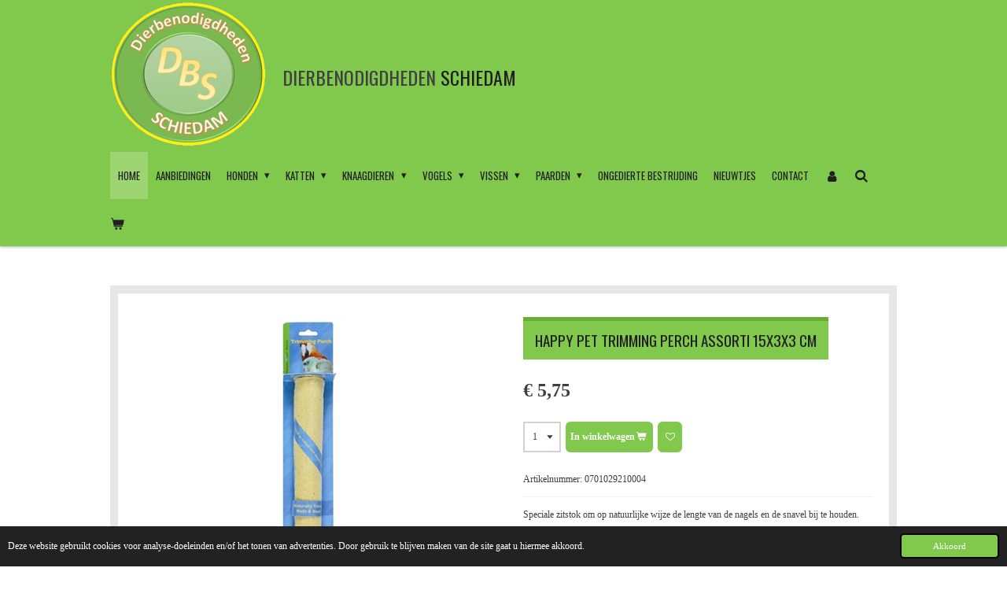

--- FILE ---
content_type: text/html; charset=UTF-8
request_url: https://www.dierbenodigdhedenschiedam.nl/product/7160035/happy-pet-trimming-perch-assorti-15x3x3-cm
body_size: 14936
content:
<!DOCTYPE html>
<html lang="nl">
    <head>
        <meta http-equiv="Content-Type" content="text/html; charset=utf-8">
        <meta name="viewport" content="width=device-width, initial-scale=1.0, maximum-scale=5.0">
        <meta http-equiv="X-UA-Compatible" content="IE=edge">
        <link rel="canonical" href="https://www.dierbenodigdhedenschiedam.nl/product/7160035/happy-pet-trimming-perch-assorti-15x3x3-cm">
        <link rel="sitemap" type="application/xml" href="https://www.dierbenodigdhedenschiedam.nl/sitemap.xml">
        <meta property="og:title" content="HAPPY PET TRIMMING PERCH ASSORTI 15X3X3 CM | dierbenodigdheden-schiedam.">
        <meta property="og:url" content="https://www.dierbenodigdhedenschiedam.nl/product/7160035/happy-pet-trimming-perch-assorti-15x3x3-cm">
        <base href="https://www.dierbenodigdhedenschiedam.nl/">
        <meta name="description" property="og:description" content="Speciale zitstok om op natuurlijke wijze de lengte van de nagels en de snavel bij te houden.
Afmeting: 15 cm">
                <script nonce="ecc5b71e792097fa62c1af8e3af86df3">
            
            window.JOUWWEB = window.JOUWWEB || {};
            window.JOUWWEB.application = window.JOUWWEB.application || {};
            window.JOUWWEB.application = {"backends":[{"domain":"jouwweb.nl","freeDomain":"jouwweb.site"},{"domain":"webador.com","freeDomain":"webadorsite.com"},{"domain":"webador.de","freeDomain":"webadorsite.com"},{"domain":"webador.fr","freeDomain":"webadorsite.com"},{"domain":"webador.es","freeDomain":"webadorsite.com"},{"domain":"webador.it","freeDomain":"webadorsite.com"},{"domain":"jouwweb.be","freeDomain":"jouwweb.site"},{"domain":"webador.ie","freeDomain":"webadorsite.com"},{"domain":"webador.co.uk","freeDomain":"webadorsite.com"},{"domain":"webador.at","freeDomain":"webadorsite.com"},{"domain":"webador.be","freeDomain":"webadorsite.com"},{"domain":"webador.ch","freeDomain":"webadorsite.com"},{"domain":"webador.ch","freeDomain":"webadorsite.com"},{"domain":"webador.mx","freeDomain":"webadorsite.com"},{"domain":"webador.com","freeDomain":"webadorsite.com"},{"domain":"webador.dk","freeDomain":"webadorsite.com"},{"domain":"webador.se","freeDomain":"webadorsite.com"},{"domain":"webador.no","freeDomain":"webadorsite.com"},{"domain":"webador.fi","freeDomain":"webadorsite.com"},{"domain":"webador.ca","freeDomain":"webadorsite.com"},{"domain":"webador.ca","freeDomain":"webadorsite.com"},{"domain":"webador.pl","freeDomain":"webadorsite.com"},{"domain":"webador.com.au","freeDomain":"webadorsite.com"},{"domain":"webador.nz","freeDomain":"webadorsite.com"}],"editorLocale":"nl-NL","editorTimezone":"Europe\/Amsterdam","editorLanguage":"nl","analytics4TrackingId":"G-E6PZPGE4QM","analyticsDimensions":[],"backendDomain":"www.jouwweb.nl","backendShortDomain":"jouwweb.nl","backendKey":"jouwweb-nl","freeWebsiteDomain":"jouwweb.site","noSsl":false,"build":{"reference":"19a97ca"},"linkHostnames":["www.jouwweb.nl","www.webador.com","www.webador.de","www.webador.fr","www.webador.es","www.webador.it","www.jouwweb.be","www.webador.ie","www.webador.co.uk","www.webador.at","www.webador.be","www.webador.ch","fr.webador.ch","www.webador.mx","es.webador.com","www.webador.dk","www.webador.se","www.webador.no","www.webador.fi","www.webador.ca","fr.webador.ca","www.webador.pl","www.webador.com.au","www.webador.nz"],"assetsUrl":"https:\/\/assets.jwwb.nl","loginUrl":"https:\/\/www.jouwweb.nl\/inloggen","publishUrl":"https:\/\/www.jouwweb.nl\/v2\/website\/2397472\/publish-proxy","adminUserOrIp":false,"pricing":{"plans":{"lite":{"amount":"700","currency":"EUR"},"pro":{"amount":"1200","currency":"EUR"},"business":{"amount":"2400","currency":"EUR"}},"yearlyDiscount":{"price":{"amount":"4800","currency":"EUR"},"ratio":0.17,"percent":"17%","discountPrice":{"amount":"4800","currency":"EUR"},"termPricePerMonth":{"amount":"2400","currency":"EUR"},"termPricePerYear":{"amount":"24000","currency":"EUR"}}},"hcUrl":{"add-product-variants":"https:\/\/help.jouwweb.nl\/hc\/nl\/articles\/28594307773201","basic-vs-advanced-shipping":"https:\/\/help.jouwweb.nl\/hc\/nl\/articles\/28594268794257","html-in-head":"https:\/\/help.jouwweb.nl\/hc\/nl\/articles\/28594336422545","link-domain-name":"https:\/\/help.jouwweb.nl\/hc\/nl\/articles\/28594325307409","optimize-for-mobile":"https:\/\/help.jouwweb.nl\/hc\/nl\/articles\/28594312927121","seo":"https:\/\/help.jouwweb.nl\/hc\/nl\/sections\/28507243966737","transfer-domain-name":"https:\/\/help.jouwweb.nl\/hc\/nl\/articles\/28594325232657","website-not-secure":"https:\/\/help.jouwweb.nl\/hc\/nl\/articles\/28594252935825"}};
            window.JOUWWEB.brand = {"type":"jouwweb","name":"JouwWeb","domain":"JouwWeb.nl","supportEmail":"support@jouwweb.nl"};
                    
                window.JOUWWEB = window.JOUWWEB || {};
                window.JOUWWEB.websiteRendering = {"locale":"nl-NL","timezone":"Europe\/Amsterdam","routes":{"api\/upload\/product-field":"\/_api\/upload\/product-field","checkout\/cart":"\/winkelwagen","payment":"\/bestelling-afronden\/:publicOrderId","payment\/forward":"\/bestelling-afronden\/:publicOrderId\/forward","public-order":"\/bestelling\/:publicOrderId","checkout\/authorize":"\/winkelwagen\/authorize\/:gateway","wishlist":"\/verlanglijst"}};
                                                    window.JOUWWEB.website = {"id":2397472,"locale":"nl-NL","enabled":true,"title":"dierbenodigdheden-schiedam.","hasTitle":true,"roleOfLoggedInUser":null,"ownerLocale":"nl-NL","plan":"business","freeWebsiteDomain":"jouwweb.site","backendKey":"jouwweb-nl","currency":"EUR","defaultLocale":"nl-NL","url":"https:\/\/www.dierbenodigdhedenschiedam.nl\/","homepageSegmentId":9326962,"category":"webshop","isOffline":false,"isPublished":true,"locales":["nl-NL"],"allowed":{"ads":false,"credits":true,"externalLinks":true,"slideshow":true,"customDefaultSlideshow":true,"hostedAlbums":true,"moderators":true,"mailboxQuota":10,"statisticsVisitors":true,"statisticsDetailed":true,"statisticsMonths":-1,"favicon":true,"password":true,"freeDomains":0,"freeMailAccounts":1,"canUseLanguages":false,"fileUpload":true,"legacyFontSize":false,"webshop":true,"products":-1,"imageText":false,"search":true,"audioUpload":true,"videoUpload":5000,"allowDangerousForms":false,"allowHtmlCode":true,"mobileBar":true,"sidebar":true,"poll":false,"allowCustomForms":true,"allowBusinessListing":true,"allowCustomAnalytics":true,"allowAccountingLink":true,"digitalProducts":true,"sitemapElement":false},"mobileBar":{"enabled":true,"theme":"accent","email":{"active":true,"value":"info@dierbenodigdhedenschiedam.nl"},"location":{"active":true,"value":"Rembrandtlaan 8  B, Schiedam"},"phone":{"active":true,"value":"+31682377220"},"whatsapp":{"active":true,"value":"+31682377220"},"social":{"active":true,"network":"facebook","value":"Dierbenodigdheden.Schiedam\/?locale=nl_NL"}},"webshop":{"enabled":true,"currency":"EUR","taxEnabled":true,"taxInclusive":true,"vatDisclaimerVisible":false,"orderNotice":null,"orderConfirmation":null,"freeShipping":false,"freeShippingAmount":"0.00","shippingDisclaimerVisible":false,"pickupAllowed":true,"couponAllowed":true,"detailsPageAvailable":true,"socialMediaVisible":true,"termsPage":9329783,"termsPageUrl":"\/algemene-voorwaarden","extraTerms":null,"pricingVisible":true,"orderButtonVisible":true,"shippingAdvanced":true,"shippingAdvancedBackEnd":true,"soldOutVisible":true,"backInStockNotificationEnabled":false,"canAddProducts":true,"nextOrderNumber":202600008,"allowedServicePoints":[],"sendcloudConfigured":false,"sendcloudFallbackPublicKey":"a3d50033a59b4a598f1d7ce7e72aafdf","taxExemptionAllowed":false,"invoiceComment":"Bij ophalen ontvangt u van ons bericht  als uw bestelling klaarstaat","emptyCartVisible":true,"minimumOrderPrice":null,"productNumbersEnabled":true,"wishlistEnabled":true,"hideTaxOnCart":false},"isTreatedAsWebshop":true};                            window.JOUWWEB.cart = {"products":[],"coupon":null,"shippingCountryCode":null,"shippingChoice":null,"breakdown":[]};                            window.JOUWWEB.scripts = ["website-rendering\/webshop"];                        window.parent.JOUWWEB.colorPalette = window.JOUWWEB.colorPalette;
        </script>
                <title>HAPPY PET TRIMMING PERCH ASSORTI 15X3X3 CM | dierbenodigdheden-schiedam.</title>
                                            <link href="https://primary.jwwb.nl/public/t/l/p/temp-pladpwpuxtdflvqhzvig/touch-icon-iphone.png?bust=1647274433" rel="apple-touch-icon" sizes="60x60">                                                <link href="https://primary.jwwb.nl/public/t/l/p/temp-pladpwpuxtdflvqhzvig/touch-icon-ipad.png?bust=1647274433" rel="apple-touch-icon" sizes="76x76">                                                <link href="https://primary.jwwb.nl/public/t/l/p/temp-pladpwpuxtdflvqhzvig/touch-icon-iphone-retina.png?bust=1647274433" rel="apple-touch-icon" sizes="120x120">                                                <link href="https://primary.jwwb.nl/public/t/l/p/temp-pladpwpuxtdflvqhzvig/touch-icon-ipad-retina.png?bust=1647274433" rel="apple-touch-icon" sizes="152x152">                                                <link href="https://primary.jwwb.nl/public/t/l/p/temp-pladpwpuxtdflvqhzvig/favicon.png?bust=1647274433" rel="shortcut icon">                                                <link href="https://primary.jwwb.nl/public/t/l/p/temp-pladpwpuxtdflvqhzvig/favicon.png?bust=1647274433" rel="icon">                                        <meta property="og:image" content="https&#x3A;&#x2F;&#x2F;primary.jwwb.nl&#x2F;public&#x2F;t&#x2F;l&#x2F;p&#x2F;temp-pladpwpuxtdflvqhzvig&#x2F;yz5bp2&#x2F;happypettrimmingperchassorti15x3x3cm.png">
                                    <meta name="twitter:card" content="summary_large_image">
                        <meta property="twitter:image" content="https&#x3A;&#x2F;&#x2F;primary.jwwb.nl&#x2F;public&#x2F;t&#x2F;l&#x2F;p&#x2F;temp-pladpwpuxtdflvqhzvig&#x2F;yz5bp2&#x2F;happypettrimmingperchassorti15x3x3cm.png">
                                                    <script src="https://plausible.io/js/script.manual.js" nonce="ecc5b71e792097fa62c1af8e3af86df3" data-turbo-track="reload" defer data-domain="shard22.jouwweb.nl"></script>
<link rel="stylesheet" type="text/css" href="https://gfonts.jwwb.nl/css?display=fallback&amp;family=Oswald%3A400%2C700%2C400italic%2C700italic" nonce="ecc5b71e792097fa62c1af8e3af86df3" data-turbo-track="dynamic">
<script src="https://assets.jwwb.nl/assets/build/website-rendering/nl-NL.js?bust=af8dcdef13a1895089e9" nonce="ecc5b71e792097fa62c1af8e3af86df3" data-turbo-track="reload" defer></script>
<script src="https://assets.jwwb.nl/assets/website-rendering/runtime.e155993011efc7175f1d.js?bust=9c9da86aa25b93d0d097" nonce="ecc5b71e792097fa62c1af8e3af86df3" data-turbo-track="reload" defer></script>
<script src="https://assets.jwwb.nl/assets/website-rendering/812.881ee67943804724d5af.js?bust=78ab7ad7d6392c42d317" nonce="ecc5b71e792097fa62c1af8e3af86df3" data-turbo-track="reload" defer></script>
<script src="https://assets.jwwb.nl/assets/website-rendering/main.1b6d8d1b0a1591358b94.js?bust=622d7a089b31aacec880" nonce="ecc5b71e792097fa62c1af8e3af86df3" data-turbo-track="reload" defer></script>
<link rel="preload" href="https://assets.jwwb.nl/assets/website-rendering/styles.fe615cbe702fd3e65b4d.css?bust=585f72bc049874908885" as="style">
<link rel="preload" href="https://assets.jwwb.nl/assets/website-rendering/fonts/icons-website-rendering/font/website-rendering.woff2?bust=bd2797014f9452dadc8e" as="font" crossorigin>
<link rel="preconnect" href="https://gfonts.jwwb.nl">
<link rel="stylesheet" type="text/css" href="https://assets.jwwb.nl/assets/website-rendering/styles.fe615cbe702fd3e65b4d.css?bust=585f72bc049874908885" nonce="ecc5b71e792097fa62c1af8e3af86df3" data-turbo-track="dynamic">
<link rel="preconnect" href="https://assets.jwwb.nl">
<link rel="stylesheet" type="text/css" href="https://primary.jwwb.nl/public/t/l/p/temp-pladpwpuxtdflvqhzvig/style.css?bust=1769520831" nonce="ecc5b71e792097fa62c1af8e3af86df3" data-turbo-track="dynamic">    </head>
    <body
        id="top"
        class="jw-is-no-slideshow jw-header-is-image-text jw-is-segment-product jw-is-frontend jw-is-no-sidebar jw-is-no-messagebar jw-is-no-touch-device jw-is-no-mobile"
                                    data-jouwweb-page="7160035"
                                                data-jouwweb-segment-id="7160035"
                                                data-jouwweb-segment-type="product"
                                                data-template-threshold="1000"
                                                data-template-name="Health"
                            itemscope
        itemtype="https://schema.org/Product"
    >
                                    <meta itemprop="url" content="https://www.dierbenodigdhedenschiedam.nl/product/7160035/happy-pet-trimming-perch-assorti-15x3x3-cm">
        <a href="#main-content" class="jw-skip-link">
            Ga direct naar de hoofdinhoud        </a>
        <div class="jw-background"></div>
        <div class="jw-body">
            <div class="jw-mobile-menu jw-mobile-is-text js-mobile-menu">
            <button
            type="button"
            class="jw-mobile-menu__button jw-mobile-toggle"
            aria-label="Open / sluit menu"
        >
            <span class="jw-icon-burger"></span>
        </button>
        <div class="jw-mobile-header jw-mobile-header--image-text">
        <a            class="jw-mobile-header-content"
                            href="/"
                        >
                            <img class="jw-mobile-logo jw-mobile-logo--square" src="https://primary.jwwb.nl/public/t/l/p/temp-pladpwpuxtdflvqhzvig/76e0q0/cropped-logo-dierbenodigdhedenschiedam-1.png?enable-io=true&amp;enable=upscale&amp;height=70" srcset="https://primary.jwwb.nl/public/t/l/p/temp-pladpwpuxtdflvqhzvig/76e0q0/cropped-logo-dierbenodigdhedenschiedam-1.png?enable-io=true&amp;enable=upscale&amp;height=70 1x, https://primary.jwwb.nl/public/t/l/p/temp-pladpwpuxtdflvqhzvig/76e0q0/cropped-logo-dierbenodigdhedenschiedam-1.png?enable-io=true&amp;enable=upscale&amp;height=140&amp;quality=70 2x" alt="dierbenodigdheden-schiedam." title="dierbenodigdheden-schiedam.">                                        <div class="jw-mobile-text">
                    <span style="display: inline-block; font-size: 16px;"><span style="display: inline-block; font-size: 16px;"> <span style="display: inline-block; font-size: 16px;"><span style="display: inline-block; font-size: 16px;"><span style="display: inline-block; font-size: 16px;"><span style="font-size: 150%;"><span style="color: #404040;">dierbenodigdheden</span> <span style="color: #202020;">schiedam</span></span></span></span></span> </span></span>                </div>
                    </a>
    </div>

        <a
        href="/winkelwagen"
        class="jw-mobile-menu__button jw-mobile-header-cart"
        aria-label="Bekijk winkelwagen"
    >
        <span class="jw-icon-badge-wrapper">
            <span class="website-rendering-icon-basket" aria-hidden="true"></span>
            <span class="jw-icon-badge hidden" aria-hidden="true"></span>
        </span>
    </a>
    
    </div>
    <div class="jw-mobile-menu-search jw-mobile-menu-search--hidden">
        <form
            action="/zoeken"
            method="get"
            class="jw-mobile-menu-search__box"
        >
            <input
                type="text"
                name="q"
                value=""
                placeholder="Zoeken..."
                class="jw-mobile-menu-search__input"
                aria-label="Zoeken"
            >
            <button type="submit" class="jw-btn jw-btn--style-flat jw-mobile-menu-search__button" aria-label="Zoeken">
                <span class="website-rendering-icon-search" aria-hidden="true"></span>
            </button>
            <button type="button" class="jw-btn jw-btn--style-flat jw-mobile-menu-search__button js-cancel-search" aria-label="Zoekopdracht annuleren">
                <span class="website-rendering-icon-cancel" aria-hidden="true"></span>
            </button>
        </form>
    </div>
            <div class="wrapper">
    <header class="topmenu clearfix js-fixed-header-container">
        <div class="inner js-topbar-content-container">
            <div class="header">
                <div class="jw-header-logo">
            <div
    id="jw-header-image-container"
    class="jw-header jw-header-image jw-header-image-toggle"
    style="flex-basis: 199px; max-width: 199px; flex-shrink: 1;"
>
            <a href="/">
        <img id="jw-header-image" data-image-id="57634025" srcset="https://primary.jwwb.nl/public/t/l/p/temp-pladpwpuxtdflvqhzvig/76e0q0/cropped-logo-dierbenodigdhedenschiedam-1.png?enable-io=true&amp;width=199 199w, https://primary.jwwb.nl/public/t/l/p/temp-pladpwpuxtdflvqhzvig/76e0q0/cropped-logo-dierbenodigdhedenschiedam-1.png?enable-io=true&amp;width=290 290w" class="jw-header-image" title="dierbenodigdheden-schiedam." style="" sizes="199px" width="199" height="187" intrinsicsize="199.00 x 187.00" alt="dierbenodigdheden-schiedam.">                </a>
    </div>
        <div
    class="jw-header jw-header-title-container jw-header-text jw-header-text-toggle"
    data-stylable="true"
>
    <a        id="jw-header-title"
        class="jw-header-title"
                    href="/"
            >
        <span style="display: inline-block; font-size: 16px;"><span style="display: inline-block; font-size: 16px;"> <span style="display: inline-block; font-size: 16px;"><span style="display: inline-block; font-size: 16px;"><span style="display: inline-block; font-size: 16px;"><span style="font-size: 150%;"><span style="color: #404040;">dierbenodigdheden</span> <span style="color: #202020;">schiedam</span></span></span></span></span> </span></span>    </a>
</div>
</div>
            </div>
            <nav class="jw-menu-copy">
                <ul
    id="jw-menu"
    class="jw-menu jw-menu-horizontal"
            >
            <li
    class="jw-menu-item jw-menu-is-active"
>
        <a        class="jw-menu-link js-active-menu-item"
        href="/"                                            data-page-link-id="9326962"
                            >
                <span class="">
            Home        </span>
            </a>
                </li>
            <li
    class="jw-menu-item"
>
        <a        class="jw-menu-link"
        href="/aanbiedingen"                                            data-page-link-id="9514143"
                            >
                <span class="">
            aanbiedingen        </span>
            </a>
                </li>
            <li
    class="jw-menu-item jw-menu-has-submenu"
>
        <a        class="jw-menu-link"
        href="/honden"                                            data-page-link-id="9336739"
                            >
                <span class="">
            Honden        </span>
                    <span class="jw-arrow jw-arrow-toplevel"></span>
            </a>
                    <ul
            class="jw-submenu"
                    >
                            <li
    class="jw-menu-item"
>
        <a        class="jw-menu-link"
        href="/honden/droogvoer-honden"                                            data-page-link-id="9329308"
                            >
                <span class="">
            Droogvoer honden        </span>
            </a>
                </li>
                            <li
    class="jw-menu-item"
>
        <a        class="jw-menu-link"
        href="/honden/nat-voer-honden"                                            data-page-link-id="9331146"
                            >
                <span class="">
            Nat voer Honden        </span>
            </a>
                </li>
                            <li
    class="jw-menu-item"
>
        <a        class="jw-menu-link"
        href="/honden/diepvriesvoer-honden"                                            data-page-link-id="9331158"
                            >
                <span class="">
            Diepvriesvoer Honden        </span>
            </a>
                </li>
                            <li
    class="jw-menu-item"
>
        <a        class="jw-menu-link"
        href="/honden/snacks-honden"                                            data-page-link-id="9331180"
                            >
                <span class="">
            Snacks Honden        </span>
            </a>
                </li>
                            <li
    class="jw-menu-item"
>
        <a        class="jw-menu-link"
        href="/honden/supplementen"                                            data-page-link-id="9609002"
                            >
                <span class="">
            supplementen        </span>
            </a>
                </li>
                            <li
    class="jw-menu-item"
>
        <a        class="jw-menu-link"
        href="/honden/bestrijdingsmiddelen"                                            data-page-link-id="13137445"
                            >
                <span class="">
            Bestrijdingsmiddelen        </span>
            </a>
                </li>
                            <li
    class="jw-menu-item"
>
        <a        class="jw-menu-link"
        href="/honden/verzorging"                                            data-page-link-id="9331212"
                            >
                <span class="">
            Verzorging        </span>
            </a>
                </li>
                            <li
    class="jw-menu-item"
>
        <a        class="jw-menu-link"
        href="/honden/borstels-kammen-schaartjes"                                            data-page-link-id="10362351"
                            >
                <span class="">
            Borstels / kammen / schaartjes        </span>
            </a>
                </li>
                            <li
    class="jw-menu-item"
>
        <a        class="jw-menu-link"
        href="/honden/voer-en-drinkbakken-honden"                                            data-page-link-id="9331189"
                            >
                <span class="">
            Voer en Drinkbakken honden        </span>
            </a>
                </li>
                            <li
    class="jw-menu-item"
>
        <a        class="jw-menu-link"
        href="/honden/lijnen-en-halsbanden-honden"                                            data-page-link-id="9331198"
                            >
                <span class="">
            Lijnen en Halsbanden Honden        </span>
            </a>
                </li>
                            <li
    class="jw-menu-item"
>
        <a        class="jw-menu-link"
        href="/honden/speeltjes-honden"                                            data-page-link-id="9331204"
                            >
                <span class="">
            Speeltjes Honden        </span>
            </a>
                </li>
                            <li
    class="jw-menu-item"
>
        <a        class="jw-menu-link"
        href="/honden/vervoersboxen"                                            data-page-link-id="26087027"
                            >
                <span class="">
            Vervoersboxen        </span>
            </a>
                </li>
                            <li
    class="jw-menu-item"
>
        <a        class="jw-menu-link"
        href="/honden/bedden-manden-bench-enz"                                            data-page-link-id="9329955"
                            >
                <span class="">
            Bedden, Manden, Bench enz.        </span>
            </a>
                </li>
                    </ul>
        </li>
            <li
    class="jw-menu-item jw-menu-has-submenu"
>
        <a        class="jw-menu-link"
        href="/katten"                                            data-page-link-id="9357087"
                            >
                <span class="">
            Katten        </span>
                    <span class="jw-arrow jw-arrow-toplevel"></span>
            </a>
                    <ul
            class="jw-submenu"
                    >
                            <li
    class="jw-menu-item"
>
        <a        class="jw-menu-link"
        href="/katten/droogvoer-katten"                                            data-page-link-id="9330185"
                            >
                <span class="">
            Droogvoer Katten        </span>
            </a>
                </li>
                            <li
    class="jw-menu-item"
>
        <a        class="jw-menu-link"
        href="/katten/nat-voer-katten"                                            data-page-link-id="9330194"
                            >
                <span class="">
            Nat voer Katten        </span>
            </a>
                </li>
                            <li
    class="jw-menu-item"
>
        <a        class="jw-menu-link"
        href="/katten/diepvriesvoer-katten"                                            data-page-link-id="9331275"
                            >
                <span class="">
            Diepvriesvoer Katten        </span>
            </a>
                </li>
                            <li
    class="jw-menu-item"
>
        <a        class="jw-menu-link"
        href="/katten/snacks-en-snoepjes-katten"                                            data-page-link-id="9331283"
                            >
                <span class="">
            Snacks en Snoepjes Katten        </span>
            </a>
                </li>
                            <li
    class="jw-menu-item"
>
        <a        class="jw-menu-link"
        href="/katten/verzorging-kat"                                            data-page-link-id="15052166"
                            >
                <span class="">
            Verzorging kat        </span>
            </a>
                </li>
                            <li
    class="jw-menu-item"
>
        <a        class="jw-menu-link"
        href="/katten/supplementen-1"                                            data-page-link-id="10011589"
                            >
                <span class="">
            Supplementen        </span>
            </a>
                </li>
                            <li
    class="jw-menu-item"
>
        <a        class="jw-menu-link"
        href="/katten/bestrijdingsmiddelen-1"                                            data-page-link-id="13138131"
                            >
                <span class="">
            Bestrijdingsmiddelen        </span>
            </a>
                </li>
                            <li
    class="jw-menu-item"
>
        <a        class="jw-menu-link"
        href="/katten/voer-en-drinkbakken-katten"                                            data-page-link-id="9330213"
                            >
                <span class="">
            Voer en Drinkbakken Katten        </span>
            </a>
                </li>
                            <li
    class="jw-menu-item"
>
        <a        class="jw-menu-link"
        href="/katten/kattenbakvulling"                                            data-page-link-id="9331291"
                            >
                <span class="">
            Kattenbakvulling        </span>
            </a>
                </li>
                            <li
    class="jw-menu-item"
>
        <a        class="jw-menu-link"
        href="/katten/kattenbakken"                                            data-page-link-id="9372998"
                            >
                <span class="">
            Kattenbakken        </span>
            </a>
                </li>
                            <li
    class="jw-menu-item"
>
        <a        class="jw-menu-link"
        href="/katten/riemen-halsbanden-tuigjes-katten"                                            data-page-link-id="9330208"
                            >
                <span class="">
            Riemen / halsbanden / tuigjes Katten        </span>
            </a>
                </li>
                            <li
    class="jw-menu-item"
>
        <a        class="jw-menu-link"
        href="/katten/speeltjes-katten"                                            data-page-link-id="9331295"
                            >
                <span class="">
            Speeltjes Katten        </span>
            </a>
                </li>
                            <li
    class="jw-menu-item"
>
        <a        class="jw-menu-link"
        href="/katten/manden-vervoersbakken-enz"                                            data-page-link-id="9331299"
                            >
                <span class="">
            Manden, Vervoersbakken enz.        </span>
            </a>
                </li>
                            <li
    class="jw-menu-item"
>
        <a        class="jw-menu-link"
        href="/katten/krabpalen-katten"                                            data-page-link-id="9357246"
                            >
                <span class="">
            Krabpalen Katten        </span>
            </a>
                </li>
                    </ul>
        </li>
            <li
    class="jw-menu-item jw-menu-has-submenu"
>
        <a        class="jw-menu-link"
        href="/knaagdieren"                                            data-page-link-id="9362899"
                            >
                <span class="">
            Knaagdieren        </span>
                    <span class="jw-arrow jw-arrow-toplevel"></span>
            </a>
                    <ul
            class="jw-submenu"
                    >
                            <li
    class="jw-menu-item"
>
        <a        class="jw-menu-link"
        href="/knaagdieren/droogvoer-en-zaden-knaagdieren"                                            data-page-link-id="9331046"
                            >
                <span class="">
            Droogvoer en zaden Knaagdieren        </span>
            </a>
                </li>
                            <li
    class="jw-menu-item"
>
        <a        class="jw-menu-link"
        href="/knaagdieren/snacks-en-snoepjes-knaagdieren"                                            data-page-link-id="9331053"
                            >
                <span class="">
            Snacks en Snoepjes Knaagdieren        </span>
            </a>
                </li>
                            <li
    class="jw-menu-item"
>
        <a        class="jw-menu-link"
        href="/knaagdieren/verzorging-1"                                            data-page-link-id="10011675"
                            >
                <span class="">
            Verzorging        </span>
            </a>
                </li>
                            <li
    class="jw-menu-item"
>
        <a        class="jw-menu-link"
        href="/knaagdieren/bodembedekking-knaagdier"                                            data-page-link-id="9331355"
                            >
                <span class="">
            Bodembedekking Knaagdier        </span>
            </a>
                </li>
                            <li
    class="jw-menu-item"
>
        <a        class="jw-menu-link"
        href="/knaagdieren/voer-en-drinkbakken-flessen-knaagdieren"                                            data-page-link-id="9331068"
                            >
                <span class="">
            Voer en drinkbakken / flessen Knaagdieren        </span>
            </a>
                </li>
                            <li
    class="jw-menu-item"
>
        <a        class="jw-menu-link"
        href="/knaagdieren/kooien-en-hokken-knaagdieren"                                            data-page-link-id="9331360"
                            >
                <span class="">
            Kooien en Hokken Knaagdieren        </span>
            </a>
                </li>
                            <li
    class="jw-menu-item"
>
        <a        class="jw-menu-link"
        href="/knaagdieren/speeltjes-knaagdieren"                                            data-page-link-id="9331362"
                            >
                <span class="">
            Speeltjes Knaagdieren        </span>
            </a>
                </li>
                    </ul>
        </li>
            <li
    class="jw-menu-item jw-menu-has-submenu"
>
        <a        class="jw-menu-link"
        href="/vogels"                                            data-page-link-id="9362935"
                            >
                <span class="">
            Vogels        </span>
                    <span class="jw-arrow jw-arrow-toplevel"></span>
            </a>
                    <ul
            class="jw-submenu"
                    >
                            <li
    class="jw-menu-item"
>
        <a        class="jw-menu-link"
        href="/vogels/droogvoer-zaden-vogels"                                            data-page-link-id="9331866"
                            >
                <span class="">
            Droogvoer Zaden Vogels        </span>
            </a>
                </li>
                            <li
    class="jw-menu-item"
>
        <a        class="jw-menu-link"
        href="/vogels/krachtvoer-kiezels-vogels"                                            data-page-link-id="9331876"
                            >
                <span class="">
            Krachtvoer &amp; kiezels Vogels        </span>
            </a>
                </li>
                            <li
    class="jw-menu-item"
>
        <a        class="jw-menu-link"
        href="/vogels/snacks-vogels"                                            data-page-link-id="9331870"
                            >
                <span class="">
            Snacks Vogels        </span>
            </a>
                </li>
                            <li
    class="jw-menu-item"
>
        <a        class="jw-menu-link"
        href="/vogels/supplementen-3"                                            data-page-link-id="10122207"
                            >
                <span class="">
            Supplementen        </span>
            </a>
                </li>
                            <li
    class="jw-menu-item"
>
        <a        class="jw-menu-link"
        href="/vogels/voer-en-drinkbakken-vogels"                                            data-page-link-id="9331881"
                            >
                <span class="">
            Voer- en Drinkbakken Vogels        </span>
            </a>
                </li>
                            <li
    class="jw-menu-item"
>
        <a        class="jw-menu-link"
        href="/vogels/kooien-en-zitstokken-vogels"                                            data-page-link-id="9331915"
                            >
                <span class="">
            Kooien en zitstokken Vogels        </span>
            </a>
                </li>
                            <li
    class="jw-menu-item"
>
        <a        class="jw-menu-link"
        href="/vogels/bodembedekking-vogels"                                            data-page-link-id="9331917"
                            >
                <span class="">
            Bodembedekking Vogels        </span>
            </a>
                </li>
                            <li
    class="jw-menu-item"
>
        <a        class="jw-menu-link"
        href="/vogels/speeltjes-vogels"                                            data-page-link-id="9331889"
                            >
                <span class="">
            Speeltjes Vogels        </span>
            </a>
                </li>
                            <li
    class="jw-menu-item"
>
        <a        class="jw-menu-link"
        href="/vogels/alles-voor-de-vogels-buiten"                                            data-page-link-id="9331898"
                            >
                <span class="">
            Alles voor de Vogels buiten        </span>
            </a>
                </li>
                    </ul>
        </li>
            <li
    class="jw-menu-item jw-menu-has-submenu"
>
        <a        class="jw-menu-link"
        href="/vissen"                                            data-page-link-id="9356934"
                            >
                <span class="">
            Vissen        </span>
                    <span class="jw-arrow jw-arrow-toplevel"></span>
            </a>
                    <ul
            class="jw-submenu"
                    >
                            <li
    class="jw-menu-item"
>
        <a        class="jw-menu-link"
        href="/vissen/vis-en-schildpadvoer"                                            data-page-link-id="9331596"
                            >
                <span class="">
            Vis en Schildpadvoer        </span>
            </a>
                </li>
                            <li
    class="jw-menu-item"
>
        <a        class="jw-menu-link"
        href="/vissen/diepvriesvoer-vissen"                                            data-page-link-id="9393833"
                            >
                <span class="">
            Diepvriesvoer Vissen        </span>
            </a>
                </li>
                            <li
    class="jw-menu-item"
>
        <a        class="jw-menu-link"
        href="/vissen/bestrijdings-artikelen-en-meststoffen"                                            data-page-link-id="9331600"
                            >
                <span class="">
            Bestrijdings artikelen en Meststoffen        </span>
            </a>
                </li>
                            <li
    class="jw-menu-item"
>
        <a        class="jw-menu-link"
        href="/vissen/aquarium"                                            data-page-link-id="9331603"
                            >
                <span class="">
            Aquarium        </span>
            </a>
                </li>
                            <li
    class="jw-menu-item"
>
        <a        class="jw-menu-link"
        href="/vissen/aquarium-benodigdheden"                                            data-page-link-id="9331606"
                            >
                <span class="">
            Aquarium benodigdheden        </span>
            </a>
                </li>
                            <li
    class="jw-menu-item"
>
        <a        class="jw-menu-link"
        href="/vissen/bodembedekking-aquarium"                                            data-page-link-id="9331612"
                            >
                <span class="">
            Bodembedekking Aquarium        </span>
            </a>
                </li>
                            <li
    class="jw-menu-item"
>
        <a        class="jw-menu-link"
        href="/vissen/decoratie-aquarium"                                            data-page-link-id="9331615"
                            >
                <span class="">
            Decoratie Aquarium        </span>
            </a>
                </li>
                            <li
    class="jw-menu-item"
>
        <a        class="jw-menu-link"
        href="/vissen/alles-voor-uw-vissen-buiten"                                            data-page-link-id="9356938"
                            >
                <span class="">
            Alles voor uw vissen buiten        </span>
            </a>
                </li>
                    </ul>
        </li>
            <li
    class="jw-menu-item jw-menu-has-submenu"
>
        <a        class="jw-menu-link"
        href="/paarden"                                            data-page-link-id="9429834"
                            >
                <span class="">
            paarden        </span>
                    <span class="jw-arrow jw-arrow-toplevel"></span>
            </a>
                    <ul
            class="jw-submenu"
                    >
                            <li
    class="jw-menu-item"
>
        <a        class="jw-menu-link"
        href="/paarden/paardenvoer"                                            data-page-link-id="9429845"
                            >
                <span class="">
            paardenvoer        </span>
            </a>
                </li>
                            <li
    class="jw-menu-item"
>
        <a        class="jw-menu-link"
        href="/paarden/paarden-snacks"                                            data-page-link-id="9429873"
                            >
                <span class="">
            paarden snacks        </span>
            </a>
                </li>
                            <li
    class="jw-menu-item"
>
        <a        class="jw-menu-link"
        href="/paarden/voedingssupplementen"                                            data-page-link-id="10290195"
                            >
                <span class="">
            voedingssupplementen        </span>
            </a>
                </li>
                    </ul>
        </li>
            <li
    class="jw-menu-item"
>
        <a        class="jw-menu-link"
        href="/ongedierte-bestrijding"                                            data-page-link-id="9418986"
                            >
                <span class="">
            ongedierte bestrijding        </span>
            </a>
                </li>
            <li
    class="jw-menu-item"
>
        <a        class="jw-menu-link"
        href="/nieuwtjes"                                            data-page-link-id="9328761"
                            >
                <span class="">
            nieuwtjes        </span>
            </a>
                </li>
            <li
    class="jw-menu-item"
>
        <a        class="jw-menu-link"
        href="/contact"                                            data-page-link-id="9354296"
                            >
                <span class="">
            Contact        </span>
            </a>
                </li>
            <li
    class="jw-menu-item"
>
        <a        class="jw-menu-link jw-menu-link--icon"
        href="/account"                                                            title="Account"
            >
                                <span class="website-rendering-icon-user"></span>
                            <span class="hidden-desktop-horizontal-menu">
            Account        </span>
            </a>
                </li>
            <li
    class="jw-menu-item jw-menu-search-item"
>
        <button        class="jw-menu-link jw-menu-link--icon jw-text-button"
                                                                    title="Zoeken"
            >
                                <span class="website-rendering-icon-search"></span>
                            <span class="hidden-desktop-horizontal-menu">
            Zoeken        </span>
            </button>
                
            <div class="jw-popover-container jw-popover-container--inline is-hidden">
                <div class="jw-popover-backdrop"></div>
                <div class="jw-popover">
                    <div class="jw-popover__arrow"></div>
                    <div class="jw-popover__content jw-section-white">
                        <form  class="jw-search" action="/zoeken" method="get">
                            
                            <input class="jw-search__input" type="text" name="q" value="" placeholder="Zoeken..." aria-label="Zoeken" >
                            <button class="jw-search__submit" type="submit" aria-label="Zoeken">
                                <span class="website-rendering-icon-search" aria-hidden="true"></span>
                            </button>
                        </form>
                    </div>
                </div>
            </div>
                        </li>
            <li
    class="jw-menu-item jw-menu-wishlist-item js-menu-wishlist-item jw-menu-wishlist-item--hidden"
>
        <a        class="jw-menu-link jw-menu-link--icon"
        href="/verlanglijst"                                                            title="Verlanglijst"
            >
                                    <span class="jw-icon-badge-wrapper">
                        <span class="website-rendering-icon-heart"></span>
                                            <span class="jw-icon-badge hidden">
                    0                </span>
                            <span class="hidden-desktop-horizontal-menu">
            Verlanglijst        </span>
            </a>
                </li>
            <li
    class="jw-menu-item js-menu-cart-item "
>
        <a        class="jw-menu-link jw-menu-link--icon"
        href="/winkelwagen"                                                            title="Winkelwagen"
            >
                                    <span class="jw-icon-badge-wrapper">
                        <span class="website-rendering-icon-basket"></span>
                                            <span class="jw-icon-badge hidden">
                    0                </span>
                            <span class="hidden-desktop-horizontal-menu">
            Winkelwagen        </span>
            </a>
                </li>
    
    </ul>

    <script nonce="ecc5b71e792097fa62c1af8e3af86df3" id="jw-mobile-menu-template" type="text/template">
        <ul id="jw-menu" class="jw-menu jw-menu-horizontal jw-menu-spacing--mobile-bar">
                            <li
    class="jw-menu-item jw-menu-search-item"
>
                
                 <li class="jw-menu-item jw-mobile-menu-search-item">
                    <form class="jw-search" action="/zoeken" method="get">
                        <input class="jw-search__input" type="text" name="q" value="" placeholder="Zoeken..." aria-label="Zoeken">
                        <button class="jw-search__submit" type="submit" aria-label="Zoeken">
                            <span class="website-rendering-icon-search" aria-hidden="true"></span>
                        </button>
                    </form>
                </li>
                        </li>
                            <li
    class="jw-menu-item jw-menu-is-active"
>
        <a        class="jw-menu-link js-active-menu-item"
        href="/"                                            data-page-link-id="9326962"
                            >
                <span class="">
            Home        </span>
            </a>
                </li>
                            <li
    class="jw-menu-item"
>
        <a        class="jw-menu-link"
        href="/aanbiedingen"                                            data-page-link-id="9514143"
                            >
                <span class="">
            aanbiedingen        </span>
            </a>
                </li>
                            <li
    class="jw-menu-item jw-menu-has-submenu"
>
        <a        class="jw-menu-link"
        href="/honden"                                            data-page-link-id="9336739"
                            >
                <span class="">
            Honden        </span>
                    <span class="jw-arrow jw-arrow-toplevel"></span>
            </a>
                    <ul
            class="jw-submenu"
                    >
                            <li
    class="jw-menu-item"
>
        <a        class="jw-menu-link"
        href="/honden/droogvoer-honden"                                            data-page-link-id="9329308"
                            >
                <span class="">
            Droogvoer honden        </span>
            </a>
                </li>
                            <li
    class="jw-menu-item"
>
        <a        class="jw-menu-link"
        href="/honden/nat-voer-honden"                                            data-page-link-id="9331146"
                            >
                <span class="">
            Nat voer Honden        </span>
            </a>
                </li>
                            <li
    class="jw-menu-item"
>
        <a        class="jw-menu-link"
        href="/honden/diepvriesvoer-honden"                                            data-page-link-id="9331158"
                            >
                <span class="">
            Diepvriesvoer Honden        </span>
            </a>
                </li>
                            <li
    class="jw-menu-item"
>
        <a        class="jw-menu-link"
        href="/honden/snacks-honden"                                            data-page-link-id="9331180"
                            >
                <span class="">
            Snacks Honden        </span>
            </a>
                </li>
                            <li
    class="jw-menu-item"
>
        <a        class="jw-menu-link"
        href="/honden/supplementen"                                            data-page-link-id="9609002"
                            >
                <span class="">
            supplementen        </span>
            </a>
                </li>
                            <li
    class="jw-menu-item"
>
        <a        class="jw-menu-link"
        href="/honden/bestrijdingsmiddelen"                                            data-page-link-id="13137445"
                            >
                <span class="">
            Bestrijdingsmiddelen        </span>
            </a>
                </li>
                            <li
    class="jw-menu-item"
>
        <a        class="jw-menu-link"
        href="/honden/verzorging"                                            data-page-link-id="9331212"
                            >
                <span class="">
            Verzorging        </span>
            </a>
                </li>
                            <li
    class="jw-menu-item"
>
        <a        class="jw-menu-link"
        href="/honden/borstels-kammen-schaartjes"                                            data-page-link-id="10362351"
                            >
                <span class="">
            Borstels / kammen / schaartjes        </span>
            </a>
                </li>
                            <li
    class="jw-menu-item"
>
        <a        class="jw-menu-link"
        href="/honden/voer-en-drinkbakken-honden"                                            data-page-link-id="9331189"
                            >
                <span class="">
            Voer en Drinkbakken honden        </span>
            </a>
                </li>
                            <li
    class="jw-menu-item"
>
        <a        class="jw-menu-link"
        href="/honden/lijnen-en-halsbanden-honden"                                            data-page-link-id="9331198"
                            >
                <span class="">
            Lijnen en Halsbanden Honden        </span>
            </a>
                </li>
                            <li
    class="jw-menu-item"
>
        <a        class="jw-menu-link"
        href="/honden/speeltjes-honden"                                            data-page-link-id="9331204"
                            >
                <span class="">
            Speeltjes Honden        </span>
            </a>
                </li>
                            <li
    class="jw-menu-item"
>
        <a        class="jw-menu-link"
        href="/honden/vervoersboxen"                                            data-page-link-id="26087027"
                            >
                <span class="">
            Vervoersboxen        </span>
            </a>
                </li>
                            <li
    class="jw-menu-item"
>
        <a        class="jw-menu-link"
        href="/honden/bedden-manden-bench-enz"                                            data-page-link-id="9329955"
                            >
                <span class="">
            Bedden, Manden, Bench enz.        </span>
            </a>
                </li>
                    </ul>
        </li>
                            <li
    class="jw-menu-item jw-menu-has-submenu"
>
        <a        class="jw-menu-link"
        href="/katten"                                            data-page-link-id="9357087"
                            >
                <span class="">
            Katten        </span>
                    <span class="jw-arrow jw-arrow-toplevel"></span>
            </a>
                    <ul
            class="jw-submenu"
                    >
                            <li
    class="jw-menu-item"
>
        <a        class="jw-menu-link"
        href="/katten/droogvoer-katten"                                            data-page-link-id="9330185"
                            >
                <span class="">
            Droogvoer Katten        </span>
            </a>
                </li>
                            <li
    class="jw-menu-item"
>
        <a        class="jw-menu-link"
        href="/katten/nat-voer-katten"                                            data-page-link-id="9330194"
                            >
                <span class="">
            Nat voer Katten        </span>
            </a>
                </li>
                            <li
    class="jw-menu-item"
>
        <a        class="jw-menu-link"
        href="/katten/diepvriesvoer-katten"                                            data-page-link-id="9331275"
                            >
                <span class="">
            Diepvriesvoer Katten        </span>
            </a>
                </li>
                            <li
    class="jw-menu-item"
>
        <a        class="jw-menu-link"
        href="/katten/snacks-en-snoepjes-katten"                                            data-page-link-id="9331283"
                            >
                <span class="">
            Snacks en Snoepjes Katten        </span>
            </a>
                </li>
                            <li
    class="jw-menu-item"
>
        <a        class="jw-menu-link"
        href="/katten/verzorging-kat"                                            data-page-link-id="15052166"
                            >
                <span class="">
            Verzorging kat        </span>
            </a>
                </li>
                            <li
    class="jw-menu-item"
>
        <a        class="jw-menu-link"
        href="/katten/supplementen-1"                                            data-page-link-id="10011589"
                            >
                <span class="">
            Supplementen        </span>
            </a>
                </li>
                            <li
    class="jw-menu-item"
>
        <a        class="jw-menu-link"
        href="/katten/bestrijdingsmiddelen-1"                                            data-page-link-id="13138131"
                            >
                <span class="">
            Bestrijdingsmiddelen        </span>
            </a>
                </li>
                            <li
    class="jw-menu-item"
>
        <a        class="jw-menu-link"
        href="/katten/voer-en-drinkbakken-katten"                                            data-page-link-id="9330213"
                            >
                <span class="">
            Voer en Drinkbakken Katten        </span>
            </a>
                </li>
                            <li
    class="jw-menu-item"
>
        <a        class="jw-menu-link"
        href="/katten/kattenbakvulling"                                            data-page-link-id="9331291"
                            >
                <span class="">
            Kattenbakvulling        </span>
            </a>
                </li>
                            <li
    class="jw-menu-item"
>
        <a        class="jw-menu-link"
        href="/katten/kattenbakken"                                            data-page-link-id="9372998"
                            >
                <span class="">
            Kattenbakken        </span>
            </a>
                </li>
                            <li
    class="jw-menu-item"
>
        <a        class="jw-menu-link"
        href="/katten/riemen-halsbanden-tuigjes-katten"                                            data-page-link-id="9330208"
                            >
                <span class="">
            Riemen / halsbanden / tuigjes Katten        </span>
            </a>
                </li>
                            <li
    class="jw-menu-item"
>
        <a        class="jw-menu-link"
        href="/katten/speeltjes-katten"                                            data-page-link-id="9331295"
                            >
                <span class="">
            Speeltjes Katten        </span>
            </a>
                </li>
                            <li
    class="jw-menu-item"
>
        <a        class="jw-menu-link"
        href="/katten/manden-vervoersbakken-enz"                                            data-page-link-id="9331299"
                            >
                <span class="">
            Manden, Vervoersbakken enz.        </span>
            </a>
                </li>
                            <li
    class="jw-menu-item"
>
        <a        class="jw-menu-link"
        href="/katten/krabpalen-katten"                                            data-page-link-id="9357246"
                            >
                <span class="">
            Krabpalen Katten        </span>
            </a>
                </li>
                    </ul>
        </li>
                            <li
    class="jw-menu-item jw-menu-has-submenu"
>
        <a        class="jw-menu-link"
        href="/knaagdieren"                                            data-page-link-id="9362899"
                            >
                <span class="">
            Knaagdieren        </span>
                    <span class="jw-arrow jw-arrow-toplevel"></span>
            </a>
                    <ul
            class="jw-submenu"
                    >
                            <li
    class="jw-menu-item"
>
        <a        class="jw-menu-link"
        href="/knaagdieren/droogvoer-en-zaden-knaagdieren"                                            data-page-link-id="9331046"
                            >
                <span class="">
            Droogvoer en zaden Knaagdieren        </span>
            </a>
                </li>
                            <li
    class="jw-menu-item"
>
        <a        class="jw-menu-link"
        href="/knaagdieren/snacks-en-snoepjes-knaagdieren"                                            data-page-link-id="9331053"
                            >
                <span class="">
            Snacks en Snoepjes Knaagdieren        </span>
            </a>
                </li>
                            <li
    class="jw-menu-item"
>
        <a        class="jw-menu-link"
        href="/knaagdieren/verzorging-1"                                            data-page-link-id="10011675"
                            >
                <span class="">
            Verzorging        </span>
            </a>
                </li>
                            <li
    class="jw-menu-item"
>
        <a        class="jw-menu-link"
        href="/knaagdieren/bodembedekking-knaagdier"                                            data-page-link-id="9331355"
                            >
                <span class="">
            Bodembedekking Knaagdier        </span>
            </a>
                </li>
                            <li
    class="jw-menu-item"
>
        <a        class="jw-menu-link"
        href="/knaagdieren/voer-en-drinkbakken-flessen-knaagdieren"                                            data-page-link-id="9331068"
                            >
                <span class="">
            Voer en drinkbakken / flessen Knaagdieren        </span>
            </a>
                </li>
                            <li
    class="jw-menu-item"
>
        <a        class="jw-menu-link"
        href="/knaagdieren/kooien-en-hokken-knaagdieren"                                            data-page-link-id="9331360"
                            >
                <span class="">
            Kooien en Hokken Knaagdieren        </span>
            </a>
                </li>
                            <li
    class="jw-menu-item"
>
        <a        class="jw-menu-link"
        href="/knaagdieren/speeltjes-knaagdieren"                                            data-page-link-id="9331362"
                            >
                <span class="">
            Speeltjes Knaagdieren        </span>
            </a>
                </li>
                    </ul>
        </li>
                            <li
    class="jw-menu-item jw-menu-has-submenu"
>
        <a        class="jw-menu-link"
        href="/vogels"                                            data-page-link-id="9362935"
                            >
                <span class="">
            Vogels        </span>
                    <span class="jw-arrow jw-arrow-toplevel"></span>
            </a>
                    <ul
            class="jw-submenu"
                    >
                            <li
    class="jw-menu-item"
>
        <a        class="jw-menu-link"
        href="/vogels/droogvoer-zaden-vogels"                                            data-page-link-id="9331866"
                            >
                <span class="">
            Droogvoer Zaden Vogels        </span>
            </a>
                </li>
                            <li
    class="jw-menu-item"
>
        <a        class="jw-menu-link"
        href="/vogels/krachtvoer-kiezels-vogels"                                            data-page-link-id="9331876"
                            >
                <span class="">
            Krachtvoer &amp; kiezels Vogels        </span>
            </a>
                </li>
                            <li
    class="jw-menu-item"
>
        <a        class="jw-menu-link"
        href="/vogels/snacks-vogels"                                            data-page-link-id="9331870"
                            >
                <span class="">
            Snacks Vogels        </span>
            </a>
                </li>
                            <li
    class="jw-menu-item"
>
        <a        class="jw-menu-link"
        href="/vogels/supplementen-3"                                            data-page-link-id="10122207"
                            >
                <span class="">
            Supplementen        </span>
            </a>
                </li>
                            <li
    class="jw-menu-item"
>
        <a        class="jw-menu-link"
        href="/vogels/voer-en-drinkbakken-vogels"                                            data-page-link-id="9331881"
                            >
                <span class="">
            Voer- en Drinkbakken Vogels        </span>
            </a>
                </li>
                            <li
    class="jw-menu-item"
>
        <a        class="jw-menu-link"
        href="/vogels/kooien-en-zitstokken-vogels"                                            data-page-link-id="9331915"
                            >
                <span class="">
            Kooien en zitstokken Vogels        </span>
            </a>
                </li>
                            <li
    class="jw-menu-item"
>
        <a        class="jw-menu-link"
        href="/vogels/bodembedekking-vogels"                                            data-page-link-id="9331917"
                            >
                <span class="">
            Bodembedekking Vogels        </span>
            </a>
                </li>
                            <li
    class="jw-menu-item"
>
        <a        class="jw-menu-link"
        href="/vogels/speeltjes-vogels"                                            data-page-link-id="9331889"
                            >
                <span class="">
            Speeltjes Vogels        </span>
            </a>
                </li>
                            <li
    class="jw-menu-item"
>
        <a        class="jw-menu-link"
        href="/vogels/alles-voor-de-vogels-buiten"                                            data-page-link-id="9331898"
                            >
                <span class="">
            Alles voor de Vogels buiten        </span>
            </a>
                </li>
                    </ul>
        </li>
                            <li
    class="jw-menu-item jw-menu-has-submenu"
>
        <a        class="jw-menu-link"
        href="/vissen"                                            data-page-link-id="9356934"
                            >
                <span class="">
            Vissen        </span>
                    <span class="jw-arrow jw-arrow-toplevel"></span>
            </a>
                    <ul
            class="jw-submenu"
                    >
                            <li
    class="jw-menu-item"
>
        <a        class="jw-menu-link"
        href="/vissen/vis-en-schildpadvoer"                                            data-page-link-id="9331596"
                            >
                <span class="">
            Vis en Schildpadvoer        </span>
            </a>
                </li>
                            <li
    class="jw-menu-item"
>
        <a        class="jw-menu-link"
        href="/vissen/diepvriesvoer-vissen"                                            data-page-link-id="9393833"
                            >
                <span class="">
            Diepvriesvoer Vissen        </span>
            </a>
                </li>
                            <li
    class="jw-menu-item"
>
        <a        class="jw-menu-link"
        href="/vissen/bestrijdings-artikelen-en-meststoffen"                                            data-page-link-id="9331600"
                            >
                <span class="">
            Bestrijdings artikelen en Meststoffen        </span>
            </a>
                </li>
                            <li
    class="jw-menu-item"
>
        <a        class="jw-menu-link"
        href="/vissen/aquarium"                                            data-page-link-id="9331603"
                            >
                <span class="">
            Aquarium        </span>
            </a>
                </li>
                            <li
    class="jw-menu-item"
>
        <a        class="jw-menu-link"
        href="/vissen/aquarium-benodigdheden"                                            data-page-link-id="9331606"
                            >
                <span class="">
            Aquarium benodigdheden        </span>
            </a>
                </li>
                            <li
    class="jw-menu-item"
>
        <a        class="jw-menu-link"
        href="/vissen/bodembedekking-aquarium"                                            data-page-link-id="9331612"
                            >
                <span class="">
            Bodembedekking Aquarium        </span>
            </a>
                </li>
                            <li
    class="jw-menu-item"
>
        <a        class="jw-menu-link"
        href="/vissen/decoratie-aquarium"                                            data-page-link-id="9331615"
                            >
                <span class="">
            Decoratie Aquarium        </span>
            </a>
                </li>
                            <li
    class="jw-menu-item"
>
        <a        class="jw-menu-link"
        href="/vissen/alles-voor-uw-vissen-buiten"                                            data-page-link-id="9356938"
                            >
                <span class="">
            Alles voor uw vissen buiten        </span>
            </a>
                </li>
                    </ul>
        </li>
                            <li
    class="jw-menu-item jw-menu-has-submenu"
>
        <a        class="jw-menu-link"
        href="/paarden"                                            data-page-link-id="9429834"
                            >
                <span class="">
            paarden        </span>
                    <span class="jw-arrow jw-arrow-toplevel"></span>
            </a>
                    <ul
            class="jw-submenu"
                    >
                            <li
    class="jw-menu-item"
>
        <a        class="jw-menu-link"
        href="/paarden/paardenvoer"                                            data-page-link-id="9429845"
                            >
                <span class="">
            paardenvoer        </span>
            </a>
                </li>
                            <li
    class="jw-menu-item"
>
        <a        class="jw-menu-link"
        href="/paarden/paarden-snacks"                                            data-page-link-id="9429873"
                            >
                <span class="">
            paarden snacks        </span>
            </a>
                </li>
                            <li
    class="jw-menu-item"
>
        <a        class="jw-menu-link"
        href="/paarden/voedingssupplementen"                                            data-page-link-id="10290195"
                            >
                <span class="">
            voedingssupplementen        </span>
            </a>
                </li>
                    </ul>
        </li>
                            <li
    class="jw-menu-item"
>
        <a        class="jw-menu-link"
        href="/ongedierte-bestrijding"                                            data-page-link-id="9418986"
                            >
                <span class="">
            ongedierte bestrijding        </span>
            </a>
                </li>
                            <li
    class="jw-menu-item"
>
        <a        class="jw-menu-link"
        href="/nieuwtjes"                                            data-page-link-id="9328761"
                            >
                <span class="">
            nieuwtjes        </span>
            </a>
                </li>
                            <li
    class="jw-menu-item"
>
        <a        class="jw-menu-link"
        href="/contact"                                            data-page-link-id="9354296"
                            >
                <span class="">
            Contact        </span>
            </a>
                </li>
                            <li
    class="jw-menu-item"
>
        <a        class="jw-menu-link jw-menu-link--icon"
        href="/account"                                                            title="Account"
            >
                                <span class="website-rendering-icon-user"></span>
                            <span class="hidden-desktop-horizontal-menu">
            Account        </span>
            </a>
                </li>
                            <li
    class="jw-menu-item jw-menu-wishlist-item js-menu-wishlist-item jw-menu-wishlist-item--hidden"
>
        <a        class="jw-menu-link jw-menu-link--icon"
        href="/verlanglijst"                                                            title="Verlanglijst"
            >
                                    <span class="jw-icon-badge-wrapper">
                        <span class="website-rendering-icon-heart"></span>
                                            <span class="jw-icon-badge hidden">
                    0                </span>
                            <span class="hidden-desktop-horizontal-menu">
            Verlanglijst        </span>
            </a>
                </li>
            
                    </ul>
    </script>
            </nav>
        </div>
    </header>
    <script nonce="ecc5b71e792097fa62c1af8e3af86df3">
        window.JOUWWEB.templateConfig = {
            header: {
                selector: '.topmenu',
                mobileSelector: '.jw-mobile-menu',
                updatePusher: function (headerHeight) {
                    $('.jw-menu-clone').css('top', headerHeight);

                    // Logo height change implies header height change, so we update
                    // the styles dependent on logo height in the same callback as the header height.
                    var headerLogoHeight = document.querySelector('.jw-header-logo').offsetHeight;
                    document.documentElement.style.setProperty('--header-logo-height', headerLogoHeight + 'px');
                },
            },
        };
    </script>
    <div class="slideshow-wrap jw-slideshow-toggle">
        <div class="inner">
                    </div>
    </div>
    <div class="inner content-area">
        <div class="content-area-inner main-content">
            <div class="content-bg"></div>
            <div class="sidebar-bg"></div>
            
<main id="main-content" class="block-content">
    <div data-section-name="content" class="jw-section jw-section-content jw-responsive">
        <div class="jw-strip jw-strip--default jw-strip--style-color jw-strip--primary jw-strip--color-default jw-strip--padding-start"><div class="jw-strip__content-container"><div class="jw-strip__content jw-responsive">    
                        <div
        class="product-page js-product-container"
        data-webshop-product="&#x7B;&quot;id&quot;&#x3A;7160035,&quot;title&quot;&#x3A;&quot;HAPPY&#x20;PET&#x20;TRIMMING&#x20;PERCH&#x20;ASSORTI&#x20;15X3X3&#x20;CM&quot;,&quot;url&quot;&#x3A;&quot;&#x5C;&#x2F;product&#x5C;&#x2F;7160035&#x5C;&#x2F;happy-pet-trimming-perch-assorti-15x3x3-cm&quot;,&quot;variants&quot;&#x3A;&#x5B;&#x7B;&quot;id&quot;&#x3A;24212633,&quot;stock&quot;&#x3A;0,&quot;limited&quot;&#x3A;false,&quot;propertyValueIds&quot;&#x3A;&#x5B;&#x5D;,&quot;productNumber&quot;&#x3A;&quot;0701029210004&quot;&#x7D;&#x5D;,&quot;image&quot;&#x3A;&#x7B;&quot;id&quot;&#x3A;59094510,&quot;url&quot;&#x3A;&quot;https&#x3A;&#x5C;&#x2F;&#x5C;&#x2F;primary.jwwb.nl&#x5C;&#x2F;public&#x5C;&#x2F;t&#x5C;&#x2F;l&#x5C;&#x2F;p&#x5C;&#x2F;temp-pladpwpuxtdflvqhzvig&#x5C;&#x2F;happypettrimmingperchassorti15x3x3cm.png&quot;,&quot;width&quot;&#x3A;85,&quot;height&quot;&#x3A;332&#x7D;&#x7D;"
        data-is-detail-view="1"
    >
                <div class="product-page__top">
            <h1 class="product-page__heading" itemprop="name">
                HAPPY PET TRIMMING PERCH ASSORTI 15X3X3 CM            </h1>
                                        <meta itemprop="productID" content="0701029210004">
                    </div>
                                <div class="product-page__image-container">
                <div
                    class="image-gallery image-gallery--single-item"
                    role="group"
                    aria-roledescription="carousel"
                    aria-label="Productafbeeldingen"
                >
                    <div class="image-gallery__main">
                        <div
                            class="image-gallery__slides"
                            aria-live="polite"
                            aria-atomic="false"
                        >
                                                                                            <div
                                    class="image-gallery__slide-container"
                                    role="group"
                                    aria-roledescription="slide"
                                    aria-hidden="false"
                                    aria-label="1 van 1"
                                >
                                    <a
                                        class="image-gallery__slide-item"
                                        href="https://primary.jwwb.nl/public/t/l/p/temp-pladpwpuxtdflvqhzvig/yz5bp2/happypettrimmingperchassorti15x3x3cm.png"
                                        data-width="85"
                                        data-height="332"
                                        data-image-id="59094510"
                                        tabindex="0"
                                    >
                                        <div class="image-gallery__slide-image">
                                            <img
                                                                                                    itemprop="image"
                                                    alt="HAPPY&#x20;PET&#x20;TRIMMING&#x20;PERCH&#x20;ASSORTI&#x20;15X3X3&#x20;CM"
                                                                                                src="https://primary.jwwb.nl/public/t/l/p/temp-pladpwpuxtdflvqhzvig/happypettrimmingperchassorti15x3x3cm.png?enable-io=true&enable=upscale&width=600"
                                                srcset="https://primary.jwwb.nl/public/t/l/p/temp-pladpwpuxtdflvqhzvig/yz5bp2/happypettrimmingperchassorti15x3x3cm.png?enable-io=true&width=85 85w"
                                                sizes="(min-width: 1000px) 50vw, 100vw"
                                                width="85"
                                                height="332"
                                            >
                                        </div>
                                    </a>
                                </div>
                                                    </div>
                        <div class="image-gallery__controls">
                            <button
                                type="button"
                                class="image-gallery__control image-gallery__control--prev image-gallery__control--disabled"
                                aria-label="Vorige afbeelding"
                            >
                                <span class="website-rendering-icon-left-open-big"></span>
                            </button>
                            <button
                                type="button"
                                class="image-gallery__control image-gallery__control--next image-gallery__control--disabled"
                                aria-label="Volgende afbeelding"
                            >
                                <span class="website-rendering-icon-right-open-big"></span>
                            </button>
                        </div>
                    </div>
                                    </div>
            </div>
                <div class="product-page__container">
            <div itemprop="offers" itemscope itemtype="https://schema.org/Offer">
                                <meta itemprop="availability" content="https://schema.org/InStock">
                                                        <meta itemprop="price" content="5.75">
                    <meta itemprop="priceCurrency" content="EUR">
                    <div class="product-page__price-container">
                        <div class="product__price js-product-container__price">
                            <span class="product__price__price">€ 5,75</span>
                        </div>
                        <div class="product__free-shipping-motivator js-product-container__free-shipping-motivator"></div>
                    </div>
                                            <meta itemprop="sku" content="0701029210004">
                        <meta itemprop="gtin" content="0701029210004">
                                                </div>
                                    <div class="product-page__button-container">
                                    <div
    class="product-quantity-input"
    data-max-shown-quantity="10"
    data-max-quantity="-1"
    data-product-variant-id="24212633"
    data-removable="false"
    >
    <label>
        <span class="product-quantity-input__label">
            Aantal        </span>
        <input
            min="1"
                        value="1"
            class="jw-element-form-input-text product-quantity-input__input"
            type="number"
                    />
        <select
            class="jw-element-form-input-text product-quantity-input__select hidden"
                    >
        </select>
    </label>
    </div>
                                <button
    type="button"
    class="jw-btn product__add-to-cart js-product-container__button jw-btn--size-medium"
    title="In&#x20;winkelwagen"
        >
    <span>In winkelwagen</span>
</button>
                
<button
    type="button"
    class="jw-btn jw-btn--icon-only product__add-to-wishlist js-product-container__wishlist-button jw-btn--size-medium"
    title="Toevoegen&#x20;aan&#x20;verlanglijst"
    aria-label="Toevoegen&#x20;aan&#x20;verlanglijst"
    >
    <span>
        <i class="js-product-container__add-to-wishlist_icon website-rendering-icon-heart-empty" aria-hidden="true"></i>
    </span>
</button>
            </div>
            <div class="product-page__button-notice hidden js-product-container__button-notice"></div>
                            <div class="product-page__number-container js-product-container__number-container">
                    <span class="product-page__number-label">Artikelnummer:</span>
                    <span class="product-page__number js-product-container__number">
                        0701029210004                    </span>
                </div>
            
                            <div class="product-page__description" itemprop="description">
                                        <p><span>Speciale zitstok om op natuurlijke wijze de lengte van de nagels en de snavel bij te houden.</span></p>
<p>Afmeting: 15 cm</p>                </div>
                                                    <div class="product-page__social">
                    <div class="jw-block-element"><div
    id="jw-element-"
    data-jw-element-id=""
        class="jw-tree-node jw-element jw-social-share jw-node-is-first-child jw-node-is-last-child"
>
    <div class="jw-element-social-share" style="text-align: left">
    <div class="share-button-container share-button-container--buttons-mini share-button-container--align-left jw-element-content">
                                                                <a
                    class="share-button share-button--facebook jw-element-social-share-button jw-element-social-share-button-facebook "
                                            href=""
                        data-href-template="http://www.facebook.com/sharer/sharer.php?u=[url]"
                                                            rel="nofollow noopener noreferrer"
                    target="_blank"
                >
                    <span class="share-button__icon website-rendering-icon-facebook"></span>
                    <span class="share-button__label">Delen</span>
                </a>
                                                                            <a
                    class="share-button share-button--twitter jw-element-social-share-button jw-element-social-share-button-twitter "
                                            href=""
                        data-href-template="http://x.com/intent/post?text=[url]"
                                                            rel="nofollow noopener noreferrer"
                    target="_blank"
                >
                    <span class="share-button__icon website-rendering-icon-x-logo"></span>
                    <span class="share-button__label">Deel</span>
                </a>
                                                                            <a
                    class="share-button share-button--linkedin jw-element-social-share-button jw-element-social-share-button-linkedin "
                                            href=""
                        data-href-template="http://www.linkedin.com/shareArticle?mini=true&amp;url=[url]"
                                                            rel="nofollow noopener noreferrer"
                    target="_blank"
                >
                    <span class="share-button__icon website-rendering-icon-linkedin"></span>
                    <span class="share-button__label">Share</span>
                </a>
                                                                                        <a
                    class="share-button share-button--whatsapp jw-element-social-share-button jw-element-social-share-button-whatsapp  share-button--mobile-only"
                                            href=""
                        data-href-template="whatsapp://send?text=[url]"
                                                            rel="nofollow noopener noreferrer"
                    target="_blank"
                >
                    <span class="share-button__icon website-rendering-icon-whatsapp"></span>
                    <span class="share-button__label">Delen</span>
                </a>
                                    </div>
    </div>
</div></div>                </div>
                    </div>
    </div>

    </div></div></div>
<div class="product-page__content">
    <div class="jw-block-element"><div
    id="jw-element-159191785"
    data-jw-element-id="159191785"
        class="jw-tree-node jw-element jw-strip-root jw-tree-container jw-responsive jw-node-is-first-child jw-node-is-last-child"
>
    <div
    id="jw-element-352033942"
    data-jw-element-id="352033942"
        class="jw-tree-node jw-element jw-strip jw-tree-container jw-tree-container--empty jw-responsive jw-strip--default jw-strip--style-color jw-strip--color-default jw-strip--padding-both jw-node-is-first-child jw-strip--primary jw-node-is-last-child"
>
    <div class="jw-strip__content-container"><div class="jw-strip__content jw-responsive"></div></div></div></div></div></div>
            </div>
</main>
                    </div>
    </div>
</div>
<footer class="block-footer">
    <div
        data-section-name="footer"
        class="jw-section jw-section-footer jw-responsive"
    >
                <div class="jw-strip jw-strip--default jw-strip--style-color jw-strip--primary jw-strip--color-default jw-strip--padding-both"><div class="jw-strip__content-container"><div class="jw-strip__content jw-responsive">            <div class="jw-block-element"><div
    id="jw-element-156392748"
    data-jw-element-id="156392748"
        class="jw-tree-node jw-element jw-simple-root jw-tree-container jw-responsive jw-node-is-first-child jw-node-is-last-child"
>
    <div
    id="jw-element-155915827"
    data-jw-element-id="155915827"
        class="jw-tree-node jw-element jw-image-text jw-node-is-first-child"
>
    <div class="jw-element-imagetext-text">
            <p style="text-align: center;">&nbsp;</p>
<h3 class="" style="text-align: center;">Openingstijden:</h3>
<p>&nbsp;</p>
<p>&nbsp;</p>
<p style="text-align: right;">maandag:&nbsp; &nbsp; &nbsp; &nbsp;14.00 tot 17.30<br />dinsdag:&nbsp; &nbsp; &nbsp; &nbsp;10.00 tot 17.30<br />woensdag:&nbsp; &nbsp; &nbsp; &nbsp;10.00 tot 17.30<br />donderdag:&nbsp; &nbsp; &nbsp; &nbsp;10.00 tot 17.30<br />&nbsp; &nbsp; &nbsp; vrijdag :&nbsp; &nbsp; &nbsp; &nbsp;10.00 tot 17.30<br />&nbsp; &nbsp; &nbsp;zaterdag:&nbsp; &nbsp; &nbsp; &nbsp;10.00 tot 16.00<br />zondag:&nbsp; &nbsp; &nbsp; &nbsp; &nbsp; &nbsp; &nbsp; &nbsp; &nbsp;gesloten</p>
<p>&nbsp;</p>    </div>
</div><div
    id="jw-element-155915777"
    data-jw-element-id="155915777"
        class="jw-tree-node jw-element jw-columns jw-tree-container jw-responsive jw-tree-horizontal jw-columns--mode-flex"
>
    <div
    id="jw-element-155952805"
    data-jw-element-id="155952805"
            style="width: 25%"
        class="jw-tree-node jw-element jw-column jw-tree-container jw-responsive jw-node-is-first-child"
>
    <div
    id="jw-element-155915807"
    data-jw-element-id="155915807"
        class="jw-tree-node jw-element jw-image-text jw-node-is-first-child jw-node-is-last-child"
>
    <div class="jw-element-imagetext-text">
            <p>&nbsp;</p>
<h3 class="">Dierbenodigdheden Schiedam</h3>
<p>&nbsp;</p>
<p>Rembrandtlaan 8 B<br />3117 VJ Schiedam<br />Nederland<br />tel. 010-2238264</p>
<p>mob: 06-82377220</p>
<p>KVK: 75516780<br />BTW: NL860309940B01</p>
<p>&nbsp;</p>    </div>
</div></div><div
    id="jw-element-159469283"
    data-jw-element-id="159469283"
            style="width: 20.05%"
        class="jw-tree-node jw-element jw-column jw-tree-container jw-responsive"
>
    <div
    id="jw-element-155915886"
    data-jw-element-id="155915886"
        class="jw-tree-node jw-element jw-image-text jw-node-is-first-child jw-node-is-last-child"
>
    <div class="jw-element-imagetext-text">
            <p>&nbsp;</p>
<h3 class="" style="text-align: center;">Voorwaarden</h3>
<p>&nbsp;</p>
<p>&nbsp;</p>
<p style="text-align: right;"><a data-jwlink-type="page" data-jwlink-identifier="9362480" data-jwlink-title="Betaal en Leverings voorwaarden" href="/betaal-en-leverings-voorwaarden">Levering en betalingsvoorwaarden</a></p>
<p style="text-align: right;"><a href="/algemene-voorwaarden" data-jwlink-type="page" data-jwlink-identifier="9329783" data-jwlink-title="algemene voorwaarden">Algemene voorwaarden</a><br /><a data-jwlink-type="page" data-jwlink-identifier="9393988" data-jwlink-title="privacy verklaring" href="/privacy-verklaring">Privacyverklaring</a></p>
<p>&nbsp;</p>    </div>
</div></div><div
    id="jw-element-155915778"
    data-jw-element-id="155915778"
            style="width: 25%"
        class="jw-tree-node jw-element jw-column jw-tree-container jw-responsive"
>
    <div
    id="jw-element-157181083"
    data-jw-element-id="157181083"
        class="jw-tree-node jw-element jw-spacer jw-node-is-first-child"
>
    <div
    class="jw-element-spacer-container "
    style="height: 66px"
>
    </div>
</div><div
    id="jw-element-157529614"
    data-jw-element-id="157529614"
        class="jw-tree-node jw-element jw-image-text"
>
    <div class="jw-element-imagetext-text">
            <p>Socialmedia</p>    </div>
</div><div
    id="jw-element-155917224"
    data-jw-element-id="155917224"
        class="jw-tree-node jw-element jw-social-follow jw-node-is-last-child"
>
    <div class="jw-element-social-follow jw-element-social-follow--size-m jw-element-social-follow--style-solid jw-element-social-follow--roundness-rounded jw-element-social-follow--color-brand"
     style="text-align: left">
    <span class="jw-element-content">
    <a
            href="https://facebook.com/Dierbenodigdheden.Schiedam"
            target="_blank"
            rel="noopener"
            style=""
            class="jw-element-social-follow-profile jw-element-social-follow-profile--medium-facebook"
                    >
            <i class="website-rendering-icon-facebook"></i>
        </a>    </span>
    </div>
</div></div><div
    id="jw-element-157527672"
    data-jw-element-id="157527672"
            style="width: 29.95%"
        class="jw-tree-node jw-element jw-column jw-tree-container jw-responsive jw-node-is-last-child"
>
    <div
    id="jw-element-157528293"
    data-jw-element-id="157528293"
        class="jw-tree-node jw-element jw-spacer jw-node-is-first-child"
>
    <div
    class="jw-element-spacer-container "
    style="height: 90px"
>
    </div>
</div><div
    id="jw-element-157527832"
    data-jw-element-id="157527832"
        class="jw-tree-node jw-element jw-image-text"
>
    <div class="jw-element-imagetext-text">
            <p style="text-align: left;"><a data-jwlink-type="page" data-jwlink-identifier="9421486" data-jwlink-title="Veel gestelde vragen" href="/veel-gestelde-vragen">Veel gestelde vragen</a></p>    </div>
</div><div
    id="jw-element-157527878"
    data-jw-element-id="157527878"
        class="jw-tree-node jw-element jw-image-text"
>
    <div class="jw-element-imagetext-text">
            <p style="text-align: left;"><a data-jwlink-type="email" data-jwlink-identifier="klapw25@planet.nl" data-jwlink-title="klapw25@planet.nl" href="mailto:klapw25@planet.nl">Contact</a></p>    </div>
</div><div
    id="jw-element-157528220"
    data-jw-element-id="157528220"
        class="jw-tree-node jw-element jw-image-text jw-node-is-last-child"
>
    <div class="jw-element-imagetext-text">
            <p style="text-align: left;"><a data-jwlink-type="page" data-jwlink-identifier="9411621" data-jwlink-title="Disclaimer" href="/disclaimer">Disclaimer</a></p>    </div>
</div></div></div><div
    id="jw-element-156443670"
    data-jw-element-id="156443670"
        class="jw-tree-node jw-element jw-image-text jw-node-is-last-child"
>
    <div class="jw-element-imagetext-text">
            <p style="text-align: right;">Webshop design by <a data-jwlink-type="extern" data-jwlink-identifier="http://marcel-jansen.nl" data-jwlink-title="marcel-jansen.nl" target="_blank" href="http://marcel-jansen.nl" rel="noopener">Marcel Jansen</a></p>    </div>
</div></div></div>                                        <div class="jw-block-footer-content">
                    <div class="jw-credits clear">
                        <div class="jw-credits-owner">
                            <div id="jw-footer-text">
                                <div class="jw-footer-text-content">
                                    &copy; 2022 - 2026 dierbenodigdheden-schiedam.                                </div>
                            </div>
                        </div>
                        <div class="jw-credits-right">
                                                        <div id="jw-credits-tool">
    <small>
        Powered by <a href="https://www.jouwweb.nl" rel="">JouwWeb</a>    </small>
</div>
                        </div>
                    </div>
                </div>
                    </div></div></div>    </div>
</footer>
            
<div class="jw-bottom-bar__container">
    </div>
<div class="jw-bottom-bar__spacer">
    </div>

            <div id="jw-variable-loaded" style="display: none;"></div>
            <div id="jw-variable-values" style="display: none;">
                                    <span data-jw-variable-key="background-color" class="jw-variable-value-background-color"></span>
                                    <span data-jw-variable-key="background" class="jw-variable-value-background"></span>
                                    <span data-jw-variable-key="font-family" class="jw-variable-value-font-family"></span>
                                    <span data-jw-variable-key="paragraph-color" class="jw-variable-value-paragraph-color"></span>
                                    <span data-jw-variable-key="paragraph-link-color" class="jw-variable-value-paragraph-link-color"></span>
                                    <span data-jw-variable-key="paragraph-font-size" class="jw-variable-value-paragraph-font-size"></span>
                                    <span data-jw-variable-key="heading-color" class="jw-variable-value-heading-color"></span>
                                    <span data-jw-variable-key="heading-link-color" class="jw-variable-value-heading-link-color"></span>
                                    <span data-jw-variable-key="heading-font-size" class="jw-variable-value-heading-font-size"></span>
                                    <span data-jw-variable-key="heading-font-family" class="jw-variable-value-heading-font-family"></span>
                                    <span data-jw-variable-key="menu-text-color" class="jw-variable-value-menu-text-color"></span>
                                    <span data-jw-variable-key="menu-text-link-color" class="jw-variable-value-menu-text-link-color"></span>
                                    <span data-jw-variable-key="menu-text-font-size" class="jw-variable-value-menu-text-font-size"></span>
                                    <span data-jw-variable-key="menu-font-family" class="jw-variable-value-menu-font-family"></span>
                                    <span data-jw-variable-key="menu-capitalize" class="jw-variable-value-menu-capitalize"></span>
                                    <span data-jw-variable-key="heading-background" class="jw-variable-value-heading-background"></span>
                                    <span data-jw-variable-key="content-color" class="jw-variable-value-content-color"></span>
                                    <span data-jw-variable-key="header-color" class="jw-variable-value-header-color"></span>
                                    <span data-jw-variable-key="footer-color" class="jw-variable-value-footer-color"></span>
                                    <span data-jw-variable-key="footer-text-color" class="jw-variable-value-footer-text-color"></span>
                                    <span data-jw-variable-key="footer-text-link-color" class="jw-variable-value-footer-text-link-color"></span>
                                    <span data-jw-variable-key="footer-text-font-size" class="jw-variable-value-footer-text-font-size"></span>
                            </div>
        </div>
                            <script nonce="ecc5b71e792097fa62c1af8e3af86df3" type="application/ld+json">[{"@context":"https:\/\/schema.org","@type":"Organization","url":"https:\/\/www.dierbenodigdhedenschiedam.nl\/","name":"dierbenodigdheden-schiedam.","logo":{"@type":"ImageObject","url":"https:\/\/primary.jwwb.nl\/public\/t\/l\/p\/temp-pladpwpuxtdflvqhzvig\/76e0q0\/cropped-logo-dierbenodigdhedenschiedam-1.png?enable-io=true&enable=upscale&height=60","width":64,"height":60},"email":"info@dierbenodigdhedenschiedam.nl","telephone":"+31682377220"}]</script>
                <script nonce="ecc5b71e792097fa62c1af8e3af86df3">window.JOUWWEB = window.JOUWWEB || {}; window.JOUWWEB.experiment = {"enrollments":{},"defaults":{"only-annual-discount-restart":"3months-50pct","ai-homepage-structures":"on","checkout-shopping-cart-design":"on","ai-page-wizard-ui":"on","payment-cycle-dropdown":"on","trustpilot-checkout":"widget","improved-homepage-structures":"on","slimmed-down-navigation":"on"}};</script>        <script nonce="ecc5b71e792097fa62c1af8e3af86df3">
            window.JOUWWEB = window.JOUWWEB || {};
            window.JOUWWEB.cookieConsent = {"theme":"jw","showLink":false,"content":{"message":"Deze website gebruikt cookies voor analyse-doeleinden en\/of het tonen van advertenties. Door gebruik te blijven maken van de site gaat u hiermee akkoord.","dismiss":"Akkoord"},"autoOpen":true,"cookie":{"name":"cookieconsent_status"}};
        </script>
<script nonce="ecc5b71e792097fa62c1af8e3af86df3">window.plausible = window.plausible || function() { (window.plausible.q = window.plausible.q || []).push(arguments) };plausible('pageview', { props: {website: 2397472 }});</script>                                </body>
</html>
